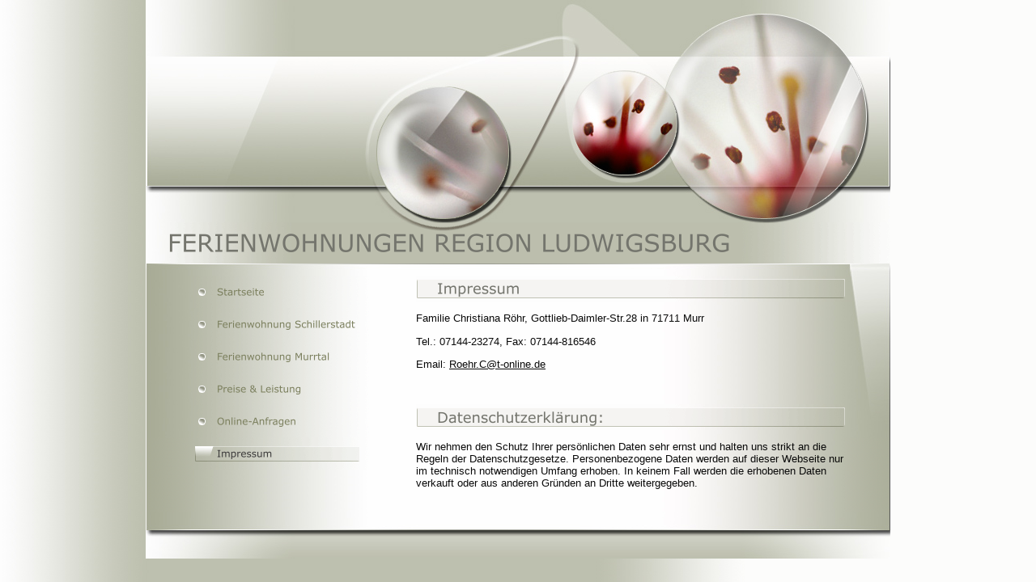

--- FILE ---
content_type: text/html
request_url: https://ferienwohnung-region-ludwigsburg.de/40373.html
body_size: 10623
content:
<HTML xmlns:lxslt="http://xml.apache.org/xslt"><HEAD><META http-equiv="Content-Type" content="text/html; charset=UTF-8"><!--#set var="__path_prefix__" value="." --><SCRIPT>var __path_prefix__ = '.';</SCRIPT><meta name="GENERATOR" content="www.cm4all.com"><TITLE>Ferienwohnungen Region Ludwigsburg</TITLE><STYLE type="text/css" cm:escaping="no">
		BODY { font-family: Verdana, Arial, Helvetica, sans-serif;
		color: #0A0A0A;
                  background: #FCFCFB url("./templates/Cherry/img/FCFCFB/bg.jpg") left top repeat-y;
                    }
		a:link { color:#0A0A0A; }
		a:visited { color:#0A0A0A; }
		a:active { color:#0A0A0A; }
		TD {font-family: Verdana, Arial, Helvetica, sans-serif; font-size:10pt; color: #0A0A0A; }
	    </STYLE><META name="keywords" content="Ferienwohnung Marbach am Neckar, Ferienwohnung Ludwigsburg, Ferienwohnung Murr, Ferienwohnung Marbach, Ferienwohnung Region Ludwigsburg, Ferienwohnung Bottwartal">
<META name="description" content="Portal für Ferienwohnungen in der Region Ludwigsburg (Baden-Württemberg)">
<META name="abstract" content="Portal für Ferienwohnungen in der Region Ludwigsburg (Baden-Württemberg)">
<LINK type="text/css" rel="stylesheet" href="./templates/Cherry/img/FCFCFB/webapp_0A0A0A_FCFCFB.css"><!--
[deploy]
--><SCRIPT type="text/javascript" src="./include/url.js"></SCRIPT><SCRIPT type="text/javascript" src="./include/swfobject.js"></SCRIPT><SCRIPT type="text/javascript" src="./include/sitetree.js"></SCRIPT><LINK href="./templates/Cherry/img/FCFCFB/table.css" type="text/css" rel="stylesheet"><LINK href="./include/user.css" type="text/css" rel="stylesheet"><STYLE type="text/css">
	div.footerBox {
        width:95%;
		margin:10px;
		padding-top: 10px;
		border-top: 1px solid #0A0A0A;
	}
	.footer_timestamp_small {
		font-size:smaller;
	}
</STYLE><SCRIPT>

var __navi_init_done__ = false;
function swapImage(img) {
if (__navi_init_done__&& document.images[img])document.images[img].src = eval(img + '_hi.src');
}
function reSwapImage(img) {
if (__navi_init_done__&& document.images[img])document.images[img].src = eval(img + '_no.src');
}

function __moveToParent() {
	var currentId = '40373';
	var parent = theSitetree.getParentById(currentId);
	if (parent != null)
		document.location.href = __path_prefix__ + parent[POS_HREF] + "?" + URL.getSessionString();
}
if (typeof(moveToParent) != "function") {
	moveToParent = __moveToParent;
}
</SCRIPT></HEAD><BODY topmargin="0" marginwidth="0" marginheight="0" leftmargin="0" bgcolor="FCFCFB"><A name="top"></A><TABLE width="920" id="Tabelle_01" height="601" cellspacing="0" cellpadding="0" border="0" align="center"><COL width="27"><COL width="31"><COL width="225"><COL width="31"><COL width="20"><COL width="530"><COL width="31"><COL width="25"><TR><TD colspan="8"><IMG width="920" src="./templates/Cherry/img/FCFCFB/Slice01.jpg" height="15"></TD></TR><TR><TD colspan="3"><IMG width="283" src="./templates/Cherry/img/FCFCFB/Slice02.jpg" height="260"></TD><TD colspan="4"><IMG width="612" src="./templates/Cherry/img/FCFCFB/kv_10896.jpg" height="260"></TD><TD><IMG width="25" src="./templates/Cherry/img/FCFCFB/Slice04.jpg" height="260"></TD></TR><TR><TD><IMG width="27" src="./templates/Cherry/img/FCFCFB/Slice05.jpg" height="51"></TD><TD colspan="7"><IMG width="893" src="./templates/Cherry/img//../../../Cherry/img/company_name.gif" height="51"></TD></TR><TR><TD colspan="8"><IMG width="920" src="./templates/Cherry/img/FCFCFB/Slice07.jpg" height="15"></TD></TR><TR><TD valign="top" colspan="2" background="./templates/Cherry/img/FCFCFB/Slice08bg.gif"><IMG width="58" src="./templates/Cherry/img/FCFCFB/Slice08.jpg" height="201"></TD><TD width="256" valign="top" height="201" colspan="2" background="./templates/Cherry/img/FCFCFB/bg_nav.jpg"><TABLE xmlns:lxslt="http://xml.apache.org/xslt" cellspacing="0" cellpadding="0" border="0"><TR><TD><A onmouseout="reSwapImage('CM4all_39994');" onmouseover="swapImage('CM4all_39994');" href="./39994.html" target=""><IMG name="CM4all_39994" src="./templates/Cherry/img/navi/39994_n.gif?cc=1673007861352" alt="Startseite" border="0"></A></TD></TR><TR><TD><A onmouseout="reSwapImage('CM4all_40301');" onmouseover="swapImage('CM4all_40301');" href="./40301/home.html" target=""><IMG name="CM4all_40301" src="./templates/Cherry/img/navi/40301_n.gif?cc=1673007861352" alt="Ferienwohnung Schillerstadt" border="0"></A></TD></TR><TR><TD><A onmouseout="reSwapImage('CM4all_40328');" onmouseover="swapImage('CM4all_40328');" href="./40328/home.html" target=""><IMG name="CM4all_40328" src="./templates/Cherry/img/navi/40328_n.gif?cc=1673007861352" alt="Ferienwohnung Murrtal" border="0"></A></TD></TR><TR><TD><A onmouseout="reSwapImage('CM4all_40355');" onmouseover="swapImage('CM4all_40355');" href="./40355.html" target=""><IMG name="CM4all_40355" src="./templates/Cherry/img/navi/40355_n.gif?cc=1673007861352" alt="Preise &amp; Leistung" border="0"></A></TD></TR><TR><TD><A onmouseout="reSwapImage('CM4all_40364');" onmouseover="swapImage('CM4all_40364');" href="./40364.html" target=""><IMG name="CM4all_40364" src="./templates/Cherry/img/navi/40364_n.gif?cc=1673007861352" alt="Online-Anfragen" border="0"></A></TD></TR><TR><TD><A href="./40373.html" target=""><IMG name="CM4all_40373" src="./templates/Cherry/img/navi/40373_h.gif?cc=1673007861352" alt="Impressum" border="0"></A></TD></TR></TABLE></TD><TD valign="top" background="./templates/Cherry/img/FCFCFB/Slice10bg.gif"><IMG width="20" src="./templates/Cherry/img/FCFCFB/Slice10.jpg" height="201"></TD><TD width="530" valign="top" height="201" background="./templates/Cherry/img/FCFCFB/bg_content.jpg"><CENTER><div id='pre_content_div' style='display:none;'></div></CENTER><P><IMG src="./img/content/40373_40376.gif"><BR clear="all"></P><P>Familie Christiana R&ouml;hr, Gottlieb-Daimler-Str.28 in 71711 Murr<BR clear="all"></P><SCRIPT>
		
			if (typeof(theTemplate) != 'undefined' && theTemplate.hasFlashNavigation == "true") {
				if (window == window.top || parent.document.location.href.indexOf("main.html") == -1) {
					document.body.style.backgroundColor='#' +theTemplate.contentBGColor ;
					document.location.replace( __path_prefix__ + "/main.html?src=" + jencode(document.location.pathname + document.location.search));
				} else {
				 	document.body.style.backgroundColor='#' +theTemplate.contentBGColor ;
				}
			}
		
	</SCRIPT><P>Tel.: 07144-23274, Fax: 07144-816546<BR clear="all"></P><P>Email: <A target="" href="mailto:Roehr.C@t-online.de">Roehr.C@t-online.de</A><BR clear="all"></P><P><BR clear="all"></P><P><IMG src="./img/content/40373_42123.gif"><BR clear="all"></P><P>Wir nehmen den Schutz Ihrer pers&ouml;nlichen Daten sehr ernst und halten uns strikt an die Regeln der Datenschutzgesetze. Personenbezogene Daten werden auf dieser Webseite nur im technisch notwendigen Umfang erhoben. In keinem Fall werden die erhobenen Daten verkauft oder aus anderen Gr&uuml;nden an Dritte weitergegeben. <BR clear="all"></P><P><BR clear="all"></P><CENTER><div id='post_content_div' style='display:none;'></div></CENTER><!-- WebApp ID: 5000 -->
<SCRIPT>
/* please note: this script requires url.js */
if (typeof(__path_prefix__) == 'undefined')
    __path_prefix__ = '.';
if (typeof(URL) == 'function') {
    var appLoaderUrl = new URL('https://homepage.t-online.de/cgi-bin/AppLoader/ATOIX0I73NEU/5000//20230106-132352?cc=1673007861849&modified=20230106-132352');
    if (appLoaderUrl.setSession())
        appLoaderUrl.setParameter("foo", Math.random(), true);
  document.write("<SCRIPT src='" + appLoaderUrl.toExternalForm() + "'></"+"SCRIPT>");
}
</SCRIPT>
<NOSCRIPT></NOSCRIPT>
</TD><TD valign="top" colspan="2" background="./templates/Cherry/img/FCFCFB/Slice12bg.gif"><IMG width="56" src="./templates/Cherry/img/FCFCFB/Slice12.jpg" height="201"></TD></TR><TR><TD colspan="8"><IMG width="920" src="./templates/Cherry/img/FCFCFB/Slice22.jpg" height="58"></TD></TR><TR><TD width="27" height="1"><IMG src="./templates/Cherry/img/FCFCFB/spacer.gif"></TD><TD width="31" height="1"><IMG src="./templates/Cherry/img/FCFCFB/spacer.gif"></TD><TD width="225" height="1"><IMG src="./templates/Cherry/img/FCFCFB/spacer.gif"></TD><TD width="31" height="1"><IMG src="./templates/Cherry/img/FCFCFB/spacer.gif"></TD><TD width="20" height="1"><IMG src="./templates/Cherry/img/FCFCFB/spacer.gif"></TD><TD width="530" height="1"><IMG src="./templates/Cherry/img/FCFCFB/spacer.gif"></TD><TD width="31" height="1"><IMG src="./templates/Cherry/img/FCFCFB/spacer.gif"></TD><TD width="25" height="1"><IMG src="./templates/Cherry/img/FCFCFB/spacer.gif"></TD></TR></TABLE><SCRIPT>


preLoadNaviImages = function() {
for(var i=0; i<document.images.length; i++) {
if (document.images[i].name.indexOf("CM4all_") == 0) {
eval(document.images[i].name + "_hi = new Image()");
eval(document.images[i].name + "_no = new Image()");
eval(document.images[i].name + "_an = new Image()");
var thenormsrc;
var thenormsrcUrl;
var savedCC = "";
if (typeof(URL) != "undefined") {
thenormsrcUrl = new URL(document.images[i].src, true, true);
} else if (typeof(window.top.URL) != "undefined") {
thenormsrcUrl = new window.top.URL(document.images[i].src, true, true);
}
if (thenormsrcUrl) {
savedCC = thenormsrcUrl.getParameter("cc", "");
thenormsrcUrl.removeAllParams();
thenormsrc = thenormsrcUrl.toString();
} else {
thenormsrc = document.images[i].src;
}
var fileext = thenormsrc.substring(thenormsrc.length-4);
eval(document.images[i].name + "_hi.src = '" + thenormsrc.substring(0,thenormsrc.length-6) + "_m" + fileext + "?cc=" + savedCC  + "'");
eval(document.images[i].name + "_no.src = '" + thenormsrc.substring(0,thenormsrc.length-6) + "_n" + fileext + "?cc=" + savedCC  + "'");
eval(document.images[i].name + "_an.src = '" + thenormsrc.substring(0,thenormsrc.length-6) + "_h" + fileext + "?cc=" + savedCC  + "'");
}
}
__navi_init_done__ = true;
}
// this can wait a moment
setTimeout("preLoadNaviImages();", 250);

function setCompanyName() {
}
//setTimeout("setCompanyName()", 1);



</SCRIPT><SCRIPT>

new function() {
	if (typeof(theTemplate) != 'undefined' && theTemplate.hasFlashNavigation == "true") {
		var anchors = document.links;
		var url;
		var base = new URL(document.location.href, true, true);
		if (anchors) {
			for (var i = 0 ; i < anchors.length ; i++) {
				if (!anchors[i].target) {
					url = new URL(anchors[i].href, true, true);
					if (url.getParameter("*session*id*key*") != "*session*id*val*") {
						if (url.protocol != "javascript"
						 && (base.authority != url.authority || base.port != url.port))
						{
							anchors[i].target = "_top";
						}
					}
				}
			}
		}
	}
}();

</SCRIPT><SCRIPT>
if (typeof(URL) != "undefined") URL.processLinkz();
</SCRIPT></BODY></HTML><!-- -84/20/66/-17/TOIX -->

--- FILE ---
content_type: text/css
request_url: https://ferienwohnung-region-ludwigsburg.de/templates/Cherry/img/FCFCFB/table.css
body_size: 117
content:
.table_bg {
        background-color: #DCDCDB;
}
.table_head{
        background-color: #FCFCFB;
        color: #0A0A0A;
}
.table_col_0{
        background-color: #FCFCFB;
        color: #0A0A0A;
}
.table_col_1{
        background-color: #ECECEB;
        color: #0A0A0A;
}


--- FILE ---
content_type: application/javascript
request_url: https://ferienwohnung-region-ludwigsburg.de/include/sitetree.js
body_size: 12078
content:
/* [nodename, id, name, navigationtext, href, isnavigation, childs[], templatename] */

if (typeof(decodeURIComponent) == 'undefined') {
  decodeURIComponent = function(s) {
    return unescape(s);
  }
}

function jdecode(s) {
    s = s.replace(/\+/g, "%20")
    return decodeURIComponent(s);
}

var POS_NODENAME=0;
var POS_ID=1;
var POS_NAME=2;
var POS_NAVIGATIONTEXT=3;
var POS_HREF=4;
var POS_ISNAVIGATION=5;
var POS_CHILDS=6;
var POS_TEMPLATENAME=7;
var theSitetree=[ 
	['PAGE','39994',jdecode('Startseite'),jdecode(''),'/39994.html','true',[],''],
	['PAGE','40301',jdecode('Ferienwohnung+Schillerstadt'),jdecode(''),'/40301/home.html','true',[ 
		['PAGE','40413',jdecode('Grundriss'),jdecode(''),'/40301/40413.html','true',[],''],
		['PAGE','40319',jdecode('Fotos'),jdecode(''),'/40301/40319.html','true',[],'']
	],''],
	['PAGE','40328',jdecode('Ferienwohnung+Murrtal'),jdecode(''),'/40328/home.html','true',[ 
		['PAGE','40422',jdecode('Grundriss'),jdecode(''),'/40328/40422.html','true',[],''],
		['PAGE','40346',jdecode('Fotos'),jdecode(''),'/40328/40346.html','true',[],'']
	],''],
	['PAGE','40355',jdecode('Preise+%26+Leistung'),jdecode(''),'/40355.html','true',[],''],
	['PAGE','40364',jdecode('Online-Anfragen'),jdecode(''),'/40364.html','true',[],''],
	['PAGE','40373',jdecode('Impressum'),jdecode(''),'/40373.html','true',[],'']];
var siteelementCount=10;
theSitetree.topTemplateName='Cherry';
theSitetree.paletteFamily='FCFCFB';
theSitetree.keyvisualId='10896';
theSitetree.keyvisualName='kv_10896.jpg';
theSitetree.fontsetId='31881';
theSitetree.graphicsetId='13691';
theSitetree.contentColor='0A0A0A';
theSitetree.contentBGColor='FCFCFB';
var theTemplate={
				hasFlashNavigation: 'false',
				hasFlashLogo: 	'false',
				hasFlashCompanyname: 'false',
				hasFlashElements: 'false',
				hasCompanyname: 'false',
				name: 			'Cherry',
				paletteFamily: 	'FCFCFB',
				keyvisualId: 	'10896',
				keyvisualName: 	'kv_10896.jpg',
				fontsetId: 		'31881',
				graphicsetId: 	'13691',
				contentColor: 	'0A0A0A',
				contentBGColor: 'FCFCFB',
				a_color: 		'000000',
				b_color: 		'000000',
				c_color: 		'000000',
				d_color: 		'000000',
				e_color: 		'000000',
				f_color: 		'000000',
				hasCustomLogo: 	'false',
				contentFontFace:'Verdana, Arial, Helvetica, sans-serif',
				contentFontSize:'12',
				useFavicon:     'false'
			  };
var webappMappings = {};
webappMappings['1006']=webappMappings['1006-1006']={
webappId:    '1006',
documentId:  '39994',
internalId:  '1006',
customField: '1006'
};
webappMappings['5000']=webappMappings['5000-']={
webappId:    '5000',
documentId:  '39994',
internalId:  '',
customField: '20070920-113445'
};
webappMappings['5000']=webappMappings['5000-']={
webappId:    '5000',
documentId:  '40301',
internalId:  '',
customField: '20070925-120116'
};
webappMappings['5000']=webappMappings['5000-']={
webappId:    '5000',
documentId:  '40364',
internalId:  '',
customField: '20070925-103336'
};
webappMappings['5000']=webappMappings['5000-']={
webappId:    '5000',
documentId:  '40319',
internalId:  '',
customField: '20070925-120436'
};
webappMappings['5000']=webappMappings['5000-']={
webappId:    '5000',
documentId:  '40413',
internalId:  '',
customField: '20070925-112612'
};
webappMappings['5000']=webappMappings['5000-']={
webappId:    '5000',
documentId:  '40328',
internalId:  '',
customField: '20070925-120536'
};
webappMappings['5000']=webappMappings['5000-']={
webappId:    '5000',
documentId:  '40355',
internalId:  '',
customField: '20070925-115335'
};
webappMappings['5000']=webappMappings['5000-']={
webappId:    '5000',
documentId:  '40422',
internalId:  '',
customField: '20070925-113914'
};
webappMappings['5000']=webappMappings['5000-']={
webappId:    '5000',
documentId:  '40346',
internalId:  '',
customField: '20070925-120643'
};
webappMappings['1008']=webappMappings['1008-38969006']={
webappId:    '1008',
documentId:  '40364',
internalId:  '38969006',
customField: 'de:DE:'
};
webappMappings['5000']=webappMappings['5000-']={
webappId:    '5000',
documentId:  '40373',
internalId:  '',
customField: '20070925-104113'
};
var canonHostname = 'c4awrk01.aul.t-online.de';
var accountId     = 'ATOIX0I73NEU';
var companyName   = 'FERIENWOHNUNGEN+REGION+LUDWIGSBURG';
var htmlTitle	  = 'Ferienwohnungen+Region+Ludwigsburg';
var metaKeywords  = 'Ferienwohnung+Marbach+am+Neckar%2C+Ferienwohnung+Ludwigsburg%2C+Ferienwohnung+Murr%2C+Ferienwohnung+Marbach%2C+Ferienwohnung+Region+Ludwigsburg%2C+Ferienwohnung+Bottwartal';
var metaContents  = 'Portal+f%C3%BCr+Ferienwohnungen+in+der+Region+Ludwigsburg+%28Baden-W%C3%BCrttemberg%29';
					                                                                    
theSitetree.getById = function(id, ar) {												
							if (typeof(ar) == 'undefined')                              
								ar = this;                                              
							for (var i=0; i < ar.length; i++) {                         
								if (ar[i][POS_ID] == id)                                
									return ar[i];                                       
								if (ar[i][POS_CHILDS].length > 0) {                     
									var result=this.getById(id, ar[i][POS_CHILDS]);     
									if (result != null)                                 
										return result;                                  
								}									                    
							}                                                           
							return null;                                                
					  };                                                                
					                                                                    
theSitetree.getParentById = function(id, ar) {                                        
						if (typeof(ar) == 'undefined')                              	
							ar = this;                                             		
						for (var i=0; i < ar.length; i++) {                        		
							for (var j = 0; j < ar[i][POS_CHILDS].length; j++) {   		
								if (ar[i][POS_CHILDS][j][POS_ID] == id) {          		
									// child found                                 		
									return ar[i];                                  		
								}                                                  		
								var result=this.getParentById(id, ar[i][POS_CHILDS]);   
								if (result != null)                                 	
									return result;                                  	
							}                                                       	
						}                                                           	
						return null;                                                	
					 }								                                    
					                                                                    
theSitetree.getName = function(id) {                                                  
						var elem = this.getById(id);                                    
						if (elem != null)                                               
							return elem[POS_NAME];                                      
						return null;	                                                
					  };			                                                    
theSitetree.getNavigationText = function(id) {                                        
						var elem = this.getById(id);                                    
						if (elem != null)                                               
							return elem[POS_NAVIGATIONTEXT];                            
						return null;	                                                
					  };			                                                    
					                                                                    
theSitetree.getHREF = function(id) {                                                  
						var elem = this.getById(id);                                    
						if (elem != null)                                               
							return elem[POS_HREF];                                      
						return null;	                                                
					  };			                                                    
					                                                                    
theSitetree.getIsNavigation = function(id) {                                          
						var elem = this.getById(id);                                    
						if (elem != null)                                               
							return elem[POS_ISNAVIGATION];                              
						return null;	                                                
					  };			                                                    
					                                                                    
theSitetree.getTemplateName = function(id, lastTemplateName, ar) {             		
	                                                                                 
	if (typeof(lastTemplateName) == 'undefined')                                     
		lastTemplateName = this.topTemplateName;	                                 
	if (typeof(ar) == 'undefined')                                                   
		ar = this;                                                                   
		                                                                             
	for (var i=0; i < ar.length; i++) {                                              
		var actTemplateName = ar[i][POS_TEMPLATENAME];                               
		                                                                             
		if (actTemplateName == '')                                                   
			actTemplateName = lastTemplateName;		                                 
		                                                                             
		if (ar[i][POS_ID] == id) {                                			         
			return actTemplateName;                                                  
		}	                                                                         
		                                                                             
		if (ar[i][POS_CHILDS].length > 0) {                                          
			var result=this.getTemplateName(id, actTemplateName, ar[i][POS_CHILDS]); 
			if (result != null)                                                      
				return result;                                                       
		}									                                         
	}                                                                                
	return null;                                                                     
	};                                                                               
theSitetree.getByXx = function(lookup, xx, ar) {									 
    if (typeof(ar) == 'undefined')												 
    	ar = this;																	 
    for (var i=0; i < ar.length; i++) {										     
        if (ar[i][xx] == lookup)													 
        	return ar[i];															 
        if (ar[i][POS_CHILDS].length > 0) {										 
        	var result=this.getByXx(lookup, xx, ar[i][POS_CHILDS]);					 
            if (result != null)													 
                return result;													 
        }																			 
    }																				 
    return null;																	 
};																				 
function gotoPage(lookup) {														 
    var page = theSitetree.getHREF(lookup);										 
    if (!page) {																	 
  		var testFor = [ POS_NAME, POS_NAVIGATIONTEXT ];							 
            for (var i=0 ; i < testFor.length ; i++) {							 
                    var p = theSitetree.getByXx(lookup, testFor[i]);				 
                    if (p != null) {												 
                            page = p[POS_HREF];									 
                            break;												 
                    }																 
            }																		 
    }																				 
 document.location.href = (new URL(__path_prefix__ + page, true, true)).toString();
}
/* EOF */					                                                            
